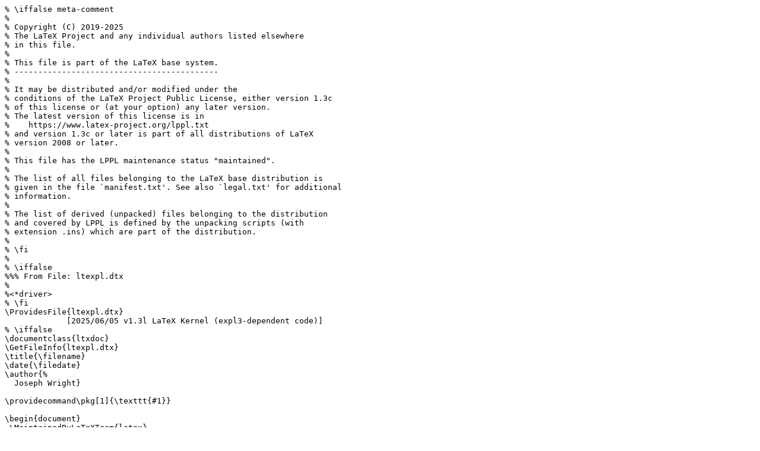

--- FILE ---
content_type: text/plain; charset=UTF-8
request_url: https://ftp.riken.jp/CTAN/macros/latex/base/ltexpl.dtx
body_size: 22092
content:
% \iffalse meta-comment
%
% Copyright (C) 2019-2025
% The LaTeX Project and any individual authors listed elsewhere
% in this file.
%
% This file is part of the LaTeX base system.
% -------------------------------------------
%
% It may be distributed and/or modified under the
% conditions of the LaTeX Project Public License, either version 1.3c
% of this license or (at your option) any later version.
% The latest version of this license is in
%    https://www.latex-project.org/lppl.txt
% and version 1.3c or later is part of all distributions of LaTeX
% version 2008 or later.
%
% This file has the LPPL maintenance status "maintained".
%
% The list of all files belonging to the LaTeX base distribution is
% given in the file `manifest.txt'. See also `legal.txt' for additional
% information.
%
% The list of derived (unpacked) files belonging to the distribution
% and covered by LPPL is defined by the unpacking scripts (with
% extension .ins) which are part of the distribution.
%
% \fi
%
% \iffalse
%%% From File: ltexpl.dtx
%
%<*driver>
% \fi
\ProvidesFile{ltexpl.dtx}
             [2025/06/05 v1.3l LaTeX Kernel (expl3-dependent code)]
% \iffalse
\documentclass{ltxdoc}
\GetFileInfo{ltexpl.dtx}
\title{\filename}
\date{\filedate}
\author{%
  Joseph Wright}

\providecommand\pkg[1]{\texttt{#1}}

\begin{document}
 \MaintainedByLaTeXTeam{latex}
 \maketitle
 \DocInput{ltexpl.dtx}
\end{document}
%</driver>
% \fi
%
%
% \changes{v1.2d}{2020/08/21}{Dropped unused command}
%
% \section{\pkg{expl3}-dependent code}
%
% \MaybeStop{}
%
% \changes{v0.0}{2019-10-02}{Initial version}
%
% \subsection{Loader}
%
% \changes{v1.0a}{2020/03/02}
%         {Don't load expl3 if already in the format (gh/295)}
% \changes{v1.1}{2020/03/05}
%         {Load xparse.ltx if \cs{NewDocumentCommand} is not defined
%         by expl3.ltx}
% \changes{v1.2c}{2020/06/04}
%         {Define a local version of some \LaTeXe{} basic macros to support
%          package loading}
%
% \begin{macro}{\@kernel@after@enddocument,
%               \@kernel@before@enddocument@afterlastpage,
%               \@kernel@after@enddocument@afterlastpage}
%   These three kernel hooks are used by the shipout code.  They are
%   defined early (i.e., here) because the \pkg{lthooks} code adds material
%   to them.
% \changes{v1.2h}{2020/12/18}
%         {Define kernel \cs{enddocument} hooks early}
%    \begin{macrocode}
%<*2ekernel|latexrelease>
%<latexrelease>\IncludeInRelease{2020/10/01}%
%<latexrelease>  {kernel@enddocument hooks}{Define several kernel hooks}
%    \end{macrocode}
%    We initialize these kernel hooks only  when they do not already
%    exist. Otherwise they would be set to \cs{@empty} on rollback,
%    which would be wrong because code that has been added to them
%    may still have to be executed in the rollback situation. Instead
%    code that writes to them needs to handle the rollback as needed.
%    It is likely that we have to change that approach in the future,
%    but for now it should do.
%    (It is enough to test only for the existence of one hook, as all
%    got added at the same time.)
% \changes{v1.3c}{2021/04/20}{Don't empty kernel hooks on rollback}
%    \begin{macrocode}
\ifx\@kernel@after@enddocument\@undefined
  \let \@kernel@after@enddocument                \@empty
  \let \@kernel@after@enddocument@afterlastpage  \@empty
%    \end{macrocode}
%
%  \begin{macro}{\@kernel@before@begindocument,\@kernel@after@begindocument}
%    For the similar reasons we also define those that are used in
%    \cs{document} because they too get material added to in early modules.
%    \begin{macrocode}
  \let \@kernel@before@begindocument \@empty
  \let \@kernel@after@begindocument  \@empty
\fi
%    \end{macrocode}
%    This one actually came later so we need to have a separate check,
%    but otherwise we don't bother with a separate rollback.    
% \changes{v1.3j}{2025/03/05}{Add \cs{@kernel@before@enddocument@afterlastpage}}
%    \begin{macrocode}
\ifx\@kernel@before@enddocument@afterlastpage\@undefined
  \let \@kernel@before@enddocument@afterlastpage \@empty
\fi
%<latexrelease>\EndIncludeInRelease
%    \end{macrocode}
%
%    \begin{macrocode}
%<latexrelease>\IncludeInRelease{0000/00/00}%
%<latexrelease>  {kernel@enddocument hooks}{Define several kernel hooks}
%<latexrelease>\let\@kernel@after@enddocument\@undefined
%<latexrelease>\let\@kernel@before@enddocument@afterlastpage\@undefined
%<latexrelease>\let\@kernel@after@enddocument@afterlastpage\@undefined
%<latexrelease>\let\@kernel@before@begindocument\@undefined
%<latexrelease>\let\@kernel@after@begindocument\@undefined
%</2ekernel|latexrelease>
%<latexrelease>\EndIncludeInRelease
%    \end{macrocode}
% \end{macro}
% \end{macro}
%
%
%
%
%
%
% First define some blank commands, so that in case something goes wrong while
% loading \textsf{expl3}, we won't get strange \texttt{Undefined control
% sequence} errors.
% \changes{v1.3a}{2021/01/24}{Define \pkg{expl3} hooks conditionally}
%    \begin{macrocode}
%<*2ekernel|latexrelease>
%<latexrelease>\IncludeInRelease{2020/10/01}%
%<latexrelease>            {\@expl@sys@load@backend@@}{Roll forward support}%
\def\reserved@a#1{\ifdefined#1\else\def#1{}\fi}
\reserved@a\@expl@sys@load@backend@@
\reserved@a\@expl@push@filename@@
\reserved@a\@expl@push@filename@aux@@
\reserved@a\@expl@pop@filename@@
%<latexrelease>\EndIncludeInRelease
%</2ekernel|latexrelease>
%    \end{macrocode}
%
% \changes{v1.2d}{2020/07/08}
%         {Add a last-minute hook for \textsf{expl3}}
% Create a hook for last-minute \pkg{expl3} material.
%    \begin{macrocode}
%<*2ekernel>
\def\@expl@finalise@setup@@{}
%</2ekernel>
%    \end{macrocode}
%
% Now define some basics to support loading \textsf{expl3}.  These macros can
% be defined here safely, because they are redefined later on by the kernel,
% so we define simpler versions just to suit our needs.
%    \begin{macrocode}
%<*2ekernel>
\long\def\@gobble#1{}
\long\def\@firstofone#1{#1}
\long\def\@firstoftwo#1#2{#1}
\long\def\@secondoftwo#1#2{#2}
\long\def\IfFileExists#1{%
  \openin\@inputcheck"#1" %
  \ifeof\@inputcheck
    \expandafter\@secondoftwo
  \else
    \closein\@inputcheck
    \expandafter\@firstoftwo
  \fi}
\long\def\@ifnextchar#1#2#3{%
  \let\reserved@d=#1%
  \def\reserved@a{#2}%
  \def\reserved@b{#3}%
  \futurelet\@let@token\@ifnch}
\def\@ifnch{%
  \ifx\@let@token\reserved@d
    \expandafter\reserved@a
  \else
    \expandafter\reserved@b
  \fi}
%</2ekernel>
%    \end{macrocode}
%
%    If we are doing a rollback with a format containing expl3 we
%    aren't reloading it as that creates havoc. This may need a
%    refined version!
%    \begin{macrocode}
%<*2ekernel|latexrelease>
%<latexrelease>\IncludeInRelease{2020/10/01}%
%<latexrelease>                 {expl3}{Pre-load expl3}%
\expandafter\ifx\csname tex\string _let:D\endcsname\relax
  \expandafter\@firstofone
\else
  \GenericInfo{}{Skipping: expl3 code already part of the format}%
%<2ekernel>  \expandafter\endinput
%<latexrelease>  \expandafter\@gobble
\fi
%    \end{macrocode}
%
%  Check for the required primitive/engine support and the existence of
%  a loader.
%    \begin{macrocode}
  {%
    \IfFileExists{expl3.ltx}
      {%
        \ifnum0%
          \ifdefined\pdffilesize 1\fi
          \ifdefined\filesize 1\fi
          \ifdefined\luatexversion\ifnum\luatexversion>94 1\fi\fi
          \ifdefined\kanjiskip 1\fi
            >0 %
          \expandafter\@firstofone
        \else
%    \end{macrocode}
%
% In \texttt{2ekernel} mode, an error is fatal and building the format
% is aborted. Use \verb=\batchmode \read -1 to \tokenlist=, which errors
% with
%\begin{verbatim}
%   ! Emergency stop. (cannot \read from terminal in nonstop modes)
%\end{verbatim}
% and aborts the \TeX{} run.  In \texttt{latexrelease} mode, raise an
% error and do nothing.  Both ways, the error message shows the minimum
% \textsf{expl3} engine requirements.
%    \begin{macrocode}
%<2ekernel>          \def~{ }\def\MessageBreak{^^J~~~~~~~~~~~~~~~}%
%<2ekernel>          \errmessage{LaTeX Error:
%<latexrelease>          \@latex@error{%
            LaTeX requires the e-TeX primitives and additional\MessageBreak
            functionality available in the engines:\MessageBreak
              - pdfTeX v1.40\MessageBreak
              - XeTeX v0.99992\MessageBreak
              - LuaTeX v0.95\MessageBreak
              - e-(u)pTeX mid-2012\MessageBreak
            or later%
%<latexrelease>          }\@ehd \expandafter\@gobble
%<2ekernel>          }\batchmode \read -1 to \reserved@a
        \fi
      }
      {%
%<*2ekernel>
        \errmessage{LaTeX requires expl3}%
        \batchmode \read -1 to \reserved@a
%</2ekernel>
%    \end{macrocode}
%    We do not support a roll forward across 2019. You need to start
%    with 2019 if you want to get to 2020 or beyond.
% \changes{v1.2g}{2020/11/24}{Support for roll forward (gh/434)}
%    \begin{macrocode}
%<*latexrelease>
        \@latex@warning@no@line
          {You need a format that already contains a recent\MessageBreak
           expl3 as part of the kernel, e.g. at least a kernel\MessageBreak
           from 2019 to roll forward to that date!\MessageBreak
           --- I'm giving up!\MessageBreak\MessageBreak
           Note that manually loading the expl3 package\MessageBreak
           from your distribution is not enough}%
        \batchmode \read -1 to \reserved@a
%</latexrelease>
      }%
      {\input expl3.ltx }%
  }
%<latexrelease>\EndIncludeInRelease
%<latexrelease>
%    \end{macrocode}
% To support roll-forward for the case where \textsf{xparse} is fully
% integrated into the kernel, we do not need to repeat the complex test
% above as we can simply look for the marker command.
%    \begin{macrocode}
%<latexrelease>\IncludeInRelease{2020/02/02}%
%<latexrelease>                 {expl3}{Pre-load expl3}%
%<latexrelease>\IfFileExists{expl3.ltx}
%<latexrelease>  {%
%<latexrelease>    \ifnum0%
%<latexrelease>      \ifdefined\pdffilesize 1\fi
%<latexrelease>      \ifdefined\filesize 1\fi
%<latexrelease>      \ifdefined\luatexversion\ifnum\luatexversion>94 1\fi\fi
%<latexrelease>      >0 %
%<latexrelease>    \else
%<latexrelease>      \message{Skipping expl3-dependent extensions}
%<latexrelease>      \expandafter\@gobbletwo
%<latexrelease>    \fi
%<latexrelease>  }
%<latexrelease>  {%
%<latexrelease>    \message{Skipping expl3-dependent extensions}%
%<latexrelease>    \@gobbletwo
%<latexrelease>  }%
%<latexrelease>\input{expl3.ltx}
%<latexrelease>\EndIncludeInRelease
%    \end{macrocode}
%
% Now in |latexrelease| mode, redefine a few commands to avoid ``already
% defined'' errors.
% \changes{v1.3f}{2022/02/28}
%                {Move latexrelease redefinitions from ltcmd.dtx}
%    \begin{macrocode}
%<latexrelease>\@ifundefined{ExplSyntaxOff}{}{\latexrelease@postltexpl}
%    \end{macrocode}
%
% \changes{v1.3a}{2021/01/21}
%                {Move \pkg{xparse} rollback code to \texttt{ltcmd.dtx}}
%
%    \subsection{Using expl3 code}
%
%    In order to ease the implementation of some new features in
%    \LaTeXe\ we may (temporarily) use some coding based on the
%    \pkg{expl3}-code.
%    Such macros will eventually vanish and may be changed
%    unannounced. They are there for internal use in the \LaTeXe\
%    kernel and are not meant to be used in third-party
%    packages. These macros will always have the \verb|@expl@|
%    prefix in their name.
%
%    The rest of the name matches the \pkg{expl3} name but with all
%    underscores replaced by \texttt{@}s and the \texttt{:} replaced
%    by \texttt{@@}, e.g.,
%\begin{verbatim}
%  \cs_new_eq:NN \@expl@tl@trim@spaces@apply@@nN \tl_trim_spaces_apply:nN
%\end{verbatim}
%    if that \pkg{expl3} command is needed in places that are others
%    coded in \LaTeXe{} conventions.
%
%
%    In this file, each release of LaTeX adds an \cs{IncludeInRelease}
%    block, in which the macros copied for that release were defined.
%    In case a rollback is requested, the entire block is changed.
%
%    Each macro copied has a \cs{changes} entry to explain when and why
%    it was copied, so that further to that may spot it easily.
%
%    Here \cs{cs\string_gset\string_eq:NN} is used, instead of the |new|
%    variant because if different releases use that same name for
%    different purposes, each can copy the macro without worrying about
%    redefinitions.
%
%    \begin{macrocode}
%<latexrelease>\IncludeInRelease{2020/10/01}{\@expl@cs@to@str@@N}%
%<latexrelease>        {expl3 macros added for the 2020-10-01 release}%
%    \end{macrocode}
%
%    The expl3 activation needs to be inside the release guards as
%    otherwise rolling forward is broken in old kernels that do not
%    have expl3 loaded.
% \changes{v1.2g}{2020/11/24}{Support for roll forward (gh/434)}
%    \begin{macrocode}
\ExplSyntaxOn
%    \end{macrocode}
%
% \changes{v1.2e}{2020/08/19}
%         {Add \cs{@expl@cs@to@str@@N} and \cs{@expl@str@if@eq@@nnTF}
%          for \cs{NewCommandCopy} (gh/239)}
%    \begin{macrocode}
\cs_gset_eq:NN \@expl@cs@to@str@@N \cs_to_str:N
\cs_gset_eq:NN \@expl@str@if@eq@@nnTF \str_if_eq:nnTF
%    \end{macrocode}
%
% \changes{v1.2e}{2020/08/19}
%         {Add \cs{@expl@cs@\meta{thing}@spec@@N}
%          for \cs{ShowCommand} (gh/373)}
% \changes{v1.3h}{2024/04/17}
%         {Rename \cs{@expl@cs@argument@spec@@N} to
%          \cs{@expl@cs@parameter@spec@@N} (gh/1014)}
% \changes{v1.3h}{2024/04/17}
%         {Update name of \pkg{expl3} function}
% \changes{v1.3h}{2024/04/17}
%         {Add a kernel-level copy of \cs{cs_parameter_spec:N}}
%    \begin{macrocode}
\cs_gset_eq:NN \@expl@cs@prefix@spec@@N \cs_prefix_spec:N
\cs_if_exist:NTF \cs_parameter_spec:N
  { \cs_gset_eq:NN \@expl@cs@parameter@spec@@N \cs_parameter_spec:N }
  { \cs_gset_eq:NN \@expl@cs@parameter@spec@@N \cs_argument_spec:N }
\cs_gset_eq:NN \__kernel_cs_parameter_spec:N \@expl@cs@parameter@spec@@N
\cs_gset_eq:NN \@expl@cs@replacement@spec@@N \cs_replacement_spec:N
%    \end{macrocode}
%
% \changes{v1.2f}{2020/09/06}
%         {Add \cs{@expl@str@map@function@@NN
%          and \cs{@expl@char@generate@@nn}}
%          for \cs{string@makeletter} (gh/386)}
%    \begin{macrocode}
\cs_gset_eq:NN \@expl@str@map@function@@NN \str_map_function:NN
\cs_gset_eq:NN \@expl@char@generate@@nn \char_generate:nn
%    \end{macrocode}
%
%    \begin{macrocode}
\ExplSyntaxOff
%    \end{macrocode}
%
%
%    Here we can't assume that expl3 is available. It will be if we
%    roll back but if this code is executed rolling forward it needs
%    to be pure 2e.
% \changes{v1.2g}{2020/11/24}{Support for roll forward (gh/434)}
%    \begin{macrocode}
%<latexrelease>\EndIncludeInRelease
%<latexrelease>\IncludeInRelease{0000/00/00}{\@expl@cs@to@str@@N}%
%<latexrelease>        {expl3 macros added for the 2020-10-01 release}%
%<latexrelease>\let \@expl@cs@to@str@@N \@undefined
%<latexrelease>\let \@expl@str@if@eq@@nnTF \@undefined
%<latexrelease>\let \@expl@cs@prefix@spec@@N \@undefined
%<latexrelease>\let \@expl@cs@parameter@spec@@N \@undefined
%<latexrelease>\let \@expl@cs@replacement@spec@@N \@undefined
%<latexrelease>\let \@expl@str@map@function@@NN \@undefined
%<latexrelease>\EndIncludeInRelease
%</2ekernel|latexrelease>
%    \end{macrocode}
%
%
%
%
%
%
% \section{Document-level command names for \pkg{expl3} functions}
%
%    Current home for L3 programming layer functions that we make
%    directly available at the document level. This section may need
%    to be moved later (after \cs{NewDocumentCommand} is defined in
%    case we want to use that in the setup).
%
%
% \DescribeMacro\fpeval
%    The expandable command \cs{fpeval} takes as its argument a
%    floating point expression and produces a result using the normal
%    rules of mathematics. As this command is expandable it can be
%    used where \TeX{} requires a number and for example within a
%    low-level \cs{edef} operation to give a purely numerical
%    result. See \texttt{usrguide3} for further explanation.
%
% \DescribeMacro\inteval
% \DescribeMacro\dimeval
% \DescribeMacro\skipeval
%    The expandable command \cs{inteval} takes as its argument an
%    integer expression and produces a result using the normal rules
%    of mathematics. The operations recognised are |+|, |-|, |*| and
%    |/| plus parentheses. Division occurs with \emph{rounding}, and
%    ties are rounded away from zero. As this command is expandable it
%    can be used where \TeX{} requires a number and for example within
%    a low-level \cs{edef} operation to give a purely numerical
%    result. See \texttt{usrguide3} for further explanation.
%    \cs{dimeval} and \cs{skipeval} are similar, but generate fixed and
%    rubber length values, respectively.
%
%
%
% \begin{macro}{\fpeval,\inteval,\dimeval,\skipeval}
%    A document level wrapper around the code level function for
%    floating point calculations.
% \changes{v1.3d}{2021/11/30}{Moved over from \texttt{xfp} package (gh/711)}
%    \begin{macrocode}
%<*2ekernel|latexrelease>
%<latexrelease>\IncludeInRelease{2022/06/01}%
%<latexrelease>                 {\fpeval}{fp and int calculations}%
\ExplSyntaxOn
\cs_new_eq:NN \fpeval \fp_eval:n
%    \end{macrocode}
%     And a few more, this time wrappers around the e\TeX{} primitives.
%    \begin{macrocode}
\cs_new_eq:NN \inteval \int_eval:n
%    \end{macrocode}
%    
% \changes{v1.3d}{2021/12/07}{Added \cs{dimeval} and \cs{skipeval} (gh/711)}
%    \begin{macrocode}
\cs_new_eq:NN \dimeval  \dim_eval:n
\cs_new_eq:NN \skipeval \skip_eval:n
\ExplSyntaxOff
%    \end{macrocode}
% \end{macro}
%
%    \begin{macrocode}
%</2ekernel|latexrelease>
%<latexrelease>\EndIncludeInRelease
%<latexrelease>\IncludeInRelease{0000/00/00}%
%<latexrelease>                 {\fpeval}{fp and int calculations}%
%<latexrelease>
%<latexrelease>\let\fpeval\@undefined
%<latexrelease>\let\inteval\@undefined
%<latexrelease>\let\dimeval\@undefined
%<latexrelease>\let\skipeval\@undefined
%<latexrelease>\EndIncludeInRelease
%    \end{macrocode}
%
%
% \DescribeMacro\UseName
% \DescribeMacro\ExpandArgs
%    When declaring new commands with \cs{NewDocumentCommand} or
%    \cs{NewCommandCopy} or similar, it is sometimes necessary to
%    ``construct'' the csname. As a general mechanism the L3
%    programming layer has \cs{exp\_args:N...} for this, but there is
%    no mechanism for it  if \cs{ExplSyntaxOn} is not active. We
%    therefore offer a few of these commands also with CamelCase names.
%
%
% \begin{macro}{\UseName,\ExpandArgs}
%    A document wrapper for changing arguments to cs names for use
%    with \cs{NewDocumentCommand} and similar functions.
%
% \changes{v1.3d}{2021/12/28}{Added document level names for \cs{exp\_args:Nc} and the like (gh/735)}
% \changes{v1.3e}{2022/01/06}{Adjust document level names for \cs{exp\_args:Nc} and the like (gh/735)}
%    \begin{macrocode}
%<*2ekernel|latexrelease>
%<latexrelease>\IncludeInRelease{2022/06/01}%
%<latexrelease>                 {\ExpandArgs}{Some pre-expansion commands}%
\ExplSyntaxOn
\cs_new_eq:NN \UseName \use:c
%    \end{macrocode}
%
%    \begin{macrocode}
\cs_new:Npn \ExpandArgs #1
  {
    \cs_if_exist_use:cF { exp_args:N #1 }
      { \msg_expandable_error:nnn { kernel } { unknown-arg-expansion } {#1} }
  }
\msg_new:nnn { kernel } { unknown-arg-expansion }
  { Unknown~arg~expansion~"#1" }
\ExplSyntaxOff
%    \end{macrocode}
% \end{macro}
%
%    \begin{macrocode}
%</2ekernel|latexrelease>
%<latexrelease>\EndIncludeInRelease
%<latexrelease>\IncludeInRelease{0000/00/00}%
%<latexrelease>                 {\ExpandArgs}{Some pre-expansion commands}%
%<latexrelease>
%<latexrelease>\let\UseName\@undefined
%<latexrelease>\let\ExpandArgs\@undefined
%<latexrelease>\EndIncludeInRelease
%    \end{macrocode}
%
% \DescribeMacro\IfExplAtLeastTF
% \DescribeMacro\IfExplAtLeastT
% \DescribeMacro\IfExplAtLeastF
%   A pretty simple set of wrappers. \cs{IfExplAtLeastTF} was already
%    introduced in 2023 but since we pretend that these commands were
%    always there, even in rollback, things can be kept simple and we
%    just alter the rollback date.
%
% \begin{macro}{\IfExplAtLeastTF}
% \changes{v1.3g}{2023/10/13}{Provide a test for \pkg{expl3} date (gh/1004)}
% \changes{v1.3i}{2025/03/01}{Also provide T and F variants of
%                             \cs{IfExplAtLeastTF} (gh/1522)}
% \changes{v1.3l}{2025/06/05}{Provide T and F variants of
%              \cs{IfExplAtLeastTF} with a correct implementation (gh/1752)}
%    \begin{macrocode}
%<*2ekernel|latexrelease>
%<latexrelease>\IncludeInRelease{2025/06/01}%
%<latexrelease>                 {\IfExplAtLeastTF}{Test for expl3 date}%
\def\IfExplAtLeastTF{\@ifl@t@r\ExplLoaderFileDate}
\def\IfExplAtLeastT#1#2{\IfExplAtLeastTF{#1}{#2}\@firstofone\@gobble}
\def\IfExplAtLeastF#1{\IfExplAtLeastTF{#1}{}}
%    \end{macrocode}
% \end{macro}
% We make sure the commands are always available.
%    \begin{macrocode}
%</2ekernel|latexrelease>
%<latexrelease>\EndIncludeInRelease
%<latexrelease>\IncludeInRelease{0000/00/00}%
%<latexrelease>                 {\IfExplAtLeastTF}{Test for expl3 date}%
%<latexrelease>
%<latexrelease>\def\IfExplAtLeastTF{\@ifl@t@r\ExplLoaderFileDate}
%<latexrelease>\def\IfExplAtLeastT#1#2{\IfExplAtLeastTF{#1}{#2}\@firstofone\@gobble}
%<latexrelease>\def\IfExplAtLeastF#1{\IfExplAtLeastTF{#1}{}}
%<latexrelease>\EndIncludeInRelease
%    \end{macrocode}
%
% \begin{macro}{\expandableinput}
% \changes{v1.3k}{2025/03/40}{Added document level name for \cs{file_input_raw:n} (gh/514)}
%    \begin{macrocode}
%<*2ekernel|latexrelease>
%<latexrelease>\IncludeInRelease{2025/06/01}%
%<latexrelease>                 {\expandableinput}{Expandable input}%
\ExplSyntaxOn
\cs_new_eq:NN \expandableinput \file_input_raw:n
\ExplSyntaxOff
%    \end{macrocode}
% \end{macro}
%
%    \begin{macrocode}
%</2ekernel|latexrelease>
%<latexrelease>\EndIncludeInRelease
%<latexrelease>\IncludeInRelease{0000/00/00}%
%<latexrelease>                 {\expandableinput}{Expandable input}%
%<latexrelease>
%<latexrelease>\let\expandableinput\@undefined
%<latexrelease>\EndIncludeInRelease
%    \end{macrocode}
%
% \Finale
